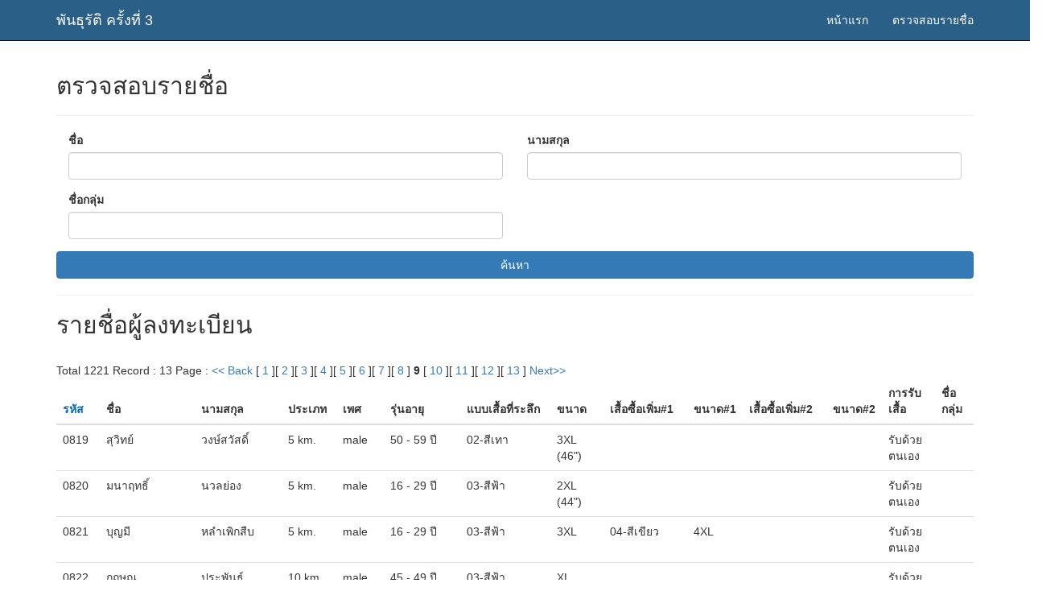

--- FILE ---
content_type: text/html; charset=UTF-8
request_url: https://panthuratrun.normal.samakwing.com/index.php?Page=9&name_th=&surname_th=&idcardno=&group_name=&status=
body_size: 41336
content:
<!DOCTYPE html>
<html lang="en">
<head>
    <meta charset="utf-8">
    <meta http-equiv="X-UA-Compatible" content="IE=edge">
    <meta name="viewport" content="width=device-width, initial-scale=1">
    <meta name="description" content="">
    <meta name="author" content="">

<title>พันธุรัติ ครั้งที่ 3</title>
    <!-- Bootstrap Core CSS -->
    <link href="css/bootstrap.min.css" rel="stylesheet">

    <!-- Custom CSS -->
    <link href="css/modern-business.css" rel="stylesheet">

    <!-- Custom Fonts -->
    <link href="font-awesome/css/font-awesome.min.css" rel="stylesheet" type="text/css">

    <!-- HTML5 Shim and Respond.js IE8 support of HTML5 elements and media queries -->
    <!-- WARNING: Respond.js doesn't work if you view the page via file:// -->
    <!--[if lt IE 9]>
        <script src="https://oss.maxcdn.com/libs/html5shiv/3.7.0/html5shiv.js"></script>
        <script src="https://oss.maxcdn.com/libs/respond.js/1.4.2/respond.min.js"></script>
    <![endif]-->

</head>

<body>

    <!-- Navigation -->
    <nav class="navbar navbar-inverse navbar-fixed-top" role="navigation" style="background-color: #2A5F87;">
        <div class="container">
            <!-- Brand and toggle get grouped for better mobile display -->
            <div class="navbar-header">
                <button type="button" class="navbar-toggle" data-toggle="collapse" data-target="#bs-example-navbar-collapse-1">
                    <span class="sr-only">Toggle navigation</span>
                    <span class="icon-bar"></span>
                    <span class="icon-bar"></span>
                    <span class="icon-bar"></span>
                </button>
                <a class="navbar-brand" href="index.php">พันธุรัติ ครั้งที่ 3</a>
            </div>
            <!-- Collect the nav links, forms, and other content for toggling -->
            <div class="collapse navbar-collapse" id="bs-example-navbar-collapse-1">
                <ul class="nav navbar-nav navbar-right">
                    <li>
                        <a href="https://www.panthuratrun.com/">หน้าแรก</a>
                    </li>
                  
                 
                    <li>
                        <a href="index.php">ตรวจสอบรายชื่อ</a>
                    </li>
                    
                </ul>
            </div>
            <!-- /.navbar-collapse -->
        </div>
        <!-- /.container -->
    </nav>
    <!-- Page Content -->
    <div class="container">
		<!-- Image Header -->
		<br>
        <div class="row">
            <div class="col-lg-12">
                <h2>
                ตรวจสอบรายชื่อ</h2>
				  <hr>
				  <form id="form1" name="form1"  action="/index.php">
                  <div class="col-lg-6">
                      <div class="form-group">
                        <label for="name_th">ชื่อ</label>
                        <input type="text" class="form-control" id="name_th" name="name_th" placeholder="" value="">
                      </div>
                  </div>
                  <div class="col-lg-6">
                      <div class="form-group">
                        <label for="surname_th">นามสกุล</label>
                        <input type="text" class="form-control" id="surname_th" name="surname_th" placeholder="" value="">
                      </div>
                  </div>
               
               
                   <div class="col-lg-6">
                      <div class="form-group">
                        <label for="group_name">ชื่อกลุ่ม</label>
                        <input type="text" class="form-control" id="group_name" name="group_name"  value="">
                      </div>
                  </div>
				  <button type="submit" name="status" value="search" class="btn btn-primary btn-block">ค้นหา</button>
				</form>
				<hr>
      <div align="center">
      </div>
      <h2>รายชื่อผู้ลงทะเบียน </h2>
                
                
				<table class="table table-hover">
				<thead>
				  <tr>
					
            <th width="5%"><font color="#0066CC">รหัส</font></th>
					<th width="10%">ชื่อ</th>
					<th width="10%">นามสกุล</th>
                    <th width="6%">ประเภท</th>
                    <th width="5%">เพศ</th>
                    <th width="9%">รุ่นอายุ</th>
                    <th width="11%">แบบเสื้อที่ระลึก</th>
                    <th width="6%">ขนาด</th>
                    <th width="10%">เสื้อซื้อเพิ่ม#1</th>
                    <th width="6%">ขนาด#1</th>
                    <th width="10%">เสื้อซื้อเพิ่ม#2</th>
                    <th width="6%">ขนาด#2</th>
                    <th width="9%">การรับเสื้อ</th>
                    <th width="21%">ชื่อกลุ่ม</th>
					
				  </tr>
				</thead>
				<tbody>
                
                <!-- Load Register List -->
				
<br>
Total 1221 Record : 13 Page :
 <a href='/index.php?Page=8&name_th=&surname_th=&idcardno=&group_name=&status='><< Back</a> [ <a href='/index.php?Page=1&name_th=&surname_th=&idcardno=&group_name=&status='>1</a> ][ <a href='/index.php?Page=2&name_th=&surname_th=&idcardno=&group_name=&status='>2</a> ][ <a href='/index.php?Page=3&name_th=&surname_th=&idcardno=&group_name=&status='>3</a> ][ <a href='/index.php?Page=4&name_th=&surname_th=&idcardno=&group_name=&status='>4</a> ][ <a href='/index.php?Page=5&name_th=&surname_th=&idcardno=&group_name=&status='>5</a> ][ <a href='/index.php?Page=6&name_th=&surname_th=&idcardno=&group_name=&status='>6</a> ][ <a href='/index.php?Page=7&name_th=&surname_th=&idcardno=&group_name=&status='>7</a> ][ <a href='/index.php?Page=8&name_th=&surname_th=&idcardno=&group_name=&status='>8</a> ]<b> 9 </b>[ <a href='/index.php?Page=10&name_th=&surname_th=&idcardno=&group_name=&status='>10</a> ][ <a href='/index.php?Page=11&name_th=&surname_th=&idcardno=&group_name=&status='>11</a> ][ <a href='/index.php?Page=12&name_th=&surname_th=&idcardno=&group_name=&status='>12</a> ][ <a href='/index.php?Page=13&name_th=&surname_th=&idcardno=&group_name=&status='>13</a> ] <a href ='/index.php?Page=10&name_th=&surname_th=&idcardno=&group_name=&status='>Next>></a> 				
				
				
<tr>     <td>0819</td>    <td>สุวิทย์</td>    <td>วงษ์สวัสดิ์</td>    <td>5 km.</td>    <td>male</td>    <td>50 - 59 ปี</td>    <td>02-สีเทา</td>    <td>3XL (46&quot;)</td>    <td>  </td>    <td>  </td>    <td>  </td>    <td>  </td>    <td>รับด้วยตนเอง</td>    <td></td>  </tr><tr>     <td>0820</td>    <td>มนาฤทธิ์</td>    <td>นวลย่อง</td>    <td>5 km.</td>    <td>male</td>    <td>16 - 29 ปี</td>    <td>03-สีฟ้า</td>    <td>2XL (44&quot;)</td>    <td>  </td>    <td>  </td>    <td>  </td>    <td>  </td>    <td>รับด้วยตนเอง</td>    <td></td>  </tr><tr>     <td>0821</td>    <td>บุญมี</td>    <td>หลำเพิกสืบ</td>    <td>5 km.</td>    <td>male</td>    <td>16 - 29 ปี</td>    <td>03-สีฟ้า</td>    <td>3XL</td>    <td>04-สีเขียว</td>    <td>4XL</td>    <td></td>    <td></td>    <td>รับด้วยตนเอง</td>    <td></td>  </tr><tr>     <td>0822</td>    <td>กฤษณ</td>    <td>ประพันธ์</td>    <td>10 km.</td>    <td>male</td>    <td>45 - 49 ปี</td>    <td>03-สีฟ้า</td>    <td>XL</td>    <td></td>    <td></td>    <td></td>    <td></td>    <td>รับด้วยตนเอง</td>    <td></td>  </tr><tr>     <td>0823</td>    <td>Chonticha</td>    <td>Sangjun</td>    <td>10 km.</td>    <td>female</td>    <td>30 - 34 ปี</td>    <td>02-สีเทา</td>    <td>S</td>    <td></td>    <td></td>    <td></td>    <td></td>    <td>รับด้วยตนเอง</td>    <td></td>  </tr><tr>     <td>0824</td>    <td>Ms.Rungrattana </td>    <td> Chomphu</td>    <td>10 km.</td>    <td>female</td>    <td>50 - 54 ปี</td>    <td>04-สีเขียว</td>    <td>S</td>    <td></td>    <td></td>    <td></td>    <td></td>    <td>รับด้วยตนเอง</td>    <td></td>  </tr><tr>     <td>0825</td>    <td>ประสงค์</td>    <td>สมบูรณ์โชติมาพร</td>    <td>10 km.</td>    <td>male</td>    <td>55 - 59 ปี</td>    <td>04-สีเขียว</td>    <td>XL</td>    <td></td>    <td></td>    <td></td>    <td></td>    <td>รับด้วยตนเอง</td>    <td></td>  </tr><tr>     <td>0826</td>    <td>อำไพ</td>    <td>สมบูรณ์โชติมาพร</td>    <td>10 km.</td>    <td>female</td>    <td>55 - 59 ปี</td>    <td>04-สีเขียว</td>    <td>M</td>    <td></td>    <td></td>    <td></td>    <td></td>    <td>รับด้วยตนเอง</td>    <td></td>  </tr><tr>     <td>0827</td>    <td>โชติกา </td>    <td> เพิ่มพูล</td>    <td>5 km.</td>    <td>female</td>    <td>50 - 59 ปี</td>    <td>04-สีเขียว</td>    <td>3XL</td>    <td></td>    <td></td>    <td></td>    <td></td>    <td>รับด้วยตนเอง</td>    <td></td>  </tr><tr>     <td>0828</td>    <td>ขวัญตา</td>    <td>สีศิริ</td>    <td>2.5 km.</td>    <td>female</td>    <td> ไม่แบ่งรุ่น - ประเภท</td>    <td>03-สีฟ้า</td>    <td>XL</td>    <td></td>    <td></td>    <td></td>    <td></td>    <td>รับด้วยตนเอง</td>    <td></td>  </tr><tr>     <td>0829</td>    <td>ชำเลือง  </td>    <td>กล่ำกล่อม</td>    <td>2.5 km.</td>    <td>male</td>    <td> ไม่แบ่งรุ่น - ประเภท</td>    <td>01-สีชมพู</td>    <td>4XL</td>    <td></td>    <td></td>    <td></td>    <td></td>    <td>รับด้วยตนเอง</td>    <td></td>  </tr><tr>     <td>0830</td>    <td>อรุณี  </td>    <td>บุญชู  </td>    <td>5 km.</td>    <td>female</td>    <td>50 - 59 ปี</td>    <td>01-สีชมพู</td>    <td>M</td>    <td></td>    <td></td>    <td></td>    <td></td>    <td>รับด้วยตนเอง</td>    <td></td>  </tr><tr>     <td>0831</td>    <td>นภาศิริ </td>    <td>ร่วมทอง</td>    <td>2.5 km.</td>    <td>female</td>    <td> ไม่แบ่งรุ่น - ประเภท</td>    <td>03-สีฟ้า</td>    <td>5XL</td>    <td></td>    <td></td>    <td></td>    <td></td>    <td>รับด้วยตนเอง</td>    <td></td>  </tr><tr>     <td>0832</td>    <td>นภัทร </td>    <td>กลมเกลี้ยง</td>    <td>5 km.</td>    <td>female</td>    <td>30 - 39 ปี</td>    <td>03-สีฟ้า</td>    <td>S</td>    <td>03-สีฟ้า</td>    <td>XL</td>    <td></td>    <td></td>    <td>รับด้วยตนเอง</td>    <td></td>  </tr><tr>     <td>0833</td>    <td>นรา </td>    <td>รอดสิน</td>    <td>10 km.</td>    <td>male</td>    <td>45 - 49 ปี</td>    <td>03-สีฟ้า</td>    <td>L</td>    <td></td>    <td></td>    <td></td>    <td></td>    <td>ส่งพัสดุ</td>    <td>รอดสิน</td>  </tr><tr>     <td>0834</td>    <td> อัญรินทร์ </td>    <td>ไชยพนมพงศ์</td>    <td>10 km.</td>    <td>female</td>    <td>40 - 44 ปี</td>    <td>03-สีฟ้า</td>    <td>XL</td>    <td></td>    <td></td>    <td></td>    <td></td>    <td>ส่งพัสดุ</td>    <td>รอดสิน</td>  </tr><tr>     <td>0835</td>    <td>พรรณวรท </td>    <td>บัวรังษี</td>    <td>10 km.</td>    <td>female</td>    <td>25 - 29 ปี</td>    <td>03-สีฟ้า</td>    <td>L</td>    <td></td>    <td></td>    <td></td>    <td></td>    <td>ส่งพัสดุ</td>    <td>รอดสิน</td>  </tr><tr>     <td>0836</td>    <td>วรชิต</td>    <td> ทรัพย์สนอง</td>    <td>10 km.</td>    <td>male</td>    <td>25 - 29 ปี</td>    <td>03-สีฟ้า</td>    <td>L</td>    <td></td>    <td></td>    <td></td>    <td></td>    <td>ส่งพัสดุ</td>    <td>รอดสิน</td>  </tr><tr>     <td>0837</td>    <td>นางสาวน้ำฝน</td>    <td>อินโต</td>    <td>5 km.</td>    <td>female</td>    <td>40 - 49 ปี</td>    <td>01-สีชมพู</td>    <td>S</td>    <td></td>    <td></td>    <td></td>    <td></td>    <td>ส่งพัสดุ</td>    <td></td>  </tr><tr>     <td>0838</td>    <td>ขศยา</td>    <td>ฟูเอะกิ</td>    <td>10 km.</td>    <td>female</td>    <td>50 - 54 ปี</td>    <td>01-สีชมพู</td>    <td>L</td>    <td></td>    <td></td>    <td></td>    <td></td>    <td>รับด้วยตนเอง</td>    <td></td>  </tr><tr>     <td>0839</td>    <td>สุนีย์</td>    <td>อินจันทร์</td>    <td>5 km.</td>    <td>female</td>    <td>50 - 59 ปี</td>    <td>04-สีเขียว</td>    <td>L</td>    <td>03-สีฟ้า</td>    <td>L</td>    <td></td>    <td></td>    <td>รับด้วยตนเอง</td>    <td></td>  </tr><tr>     <td>0840</td>    <td>ฐาปกรณ์</td>    <td>เนติธรรมนาถ</td>    <td>5 km.</td>    <td>male</td>    <td>30 - 39 ปี</td>    <td>02-สีเทา</td>    <td>L</td>    <td></td>    <td></td>    <td></td>    <td></td>    <td>รับด้วยตนเอง</td>    <td></td>  </tr><tr>     <td>0841</td>    <td>เอกจิตตรา</td>    <td>มีไชยธร</td>    <td>10 km.</td>    <td>female</td>    <td>50 - 54 ปี</td>    <td>02-สีเทา</td>    <td>S</td>    <td></td>    <td></td>    <td></td>    <td></td>    <td>ส่งพัสดุ</td>    <td></td>  </tr><tr>     <td>0842</td>    <td>วิชญ์ธีรา</td>    <td>ตันติวิริยากร</td>    <td>10 km.</td>    <td>female</td>    <td>30 - 34 ปี</td>    <td>04-สีเขียว</td>    <td>XL</td>    <td></td>    <td></td>    <td></td>    <td></td>    <td>ส่งพัสดุ</td>    <td></td>  </tr><tr>     <td>0843</td>    <td>ปราณีต</td>    <td>วินโยธิน</td>    <td>5 km.</td>    <td>female</td>    <td>50 - 59 ปี</td>    <td>03-สีฟ้า</td>    <td>L</td>    <td></td>    <td></td>    <td></td>    <td></td>    <td>ส่งพัสดุ</td>    <td></td>  </tr><tr>     <td>0844</td>    <td>นวิยา</td>    <td>เหลืองประดิษฐ์กุล</td>    <td>10 km.</td>    <td>female</td>    <td>50 - 54 ปี</td>    <td>03-สีฟ้า</td>    <td>L</td>    <td></td>    <td></td>    <td></td>    <td></td>    <td>รับด้วยตนเอง</td>    <td></td>  </tr><tr>     <td>0845</td>    <td>ทวนฤกษ์</td>    <td>บุญฉั่ว</td>    <td>10 km.</td>    <td>male</td>    <td>40 - 44 ปี</td>    <td>04-สีเขียว</td>    <td>L</td>    <td></td>    <td></td>    <td></td>    <td></td>    <td>รับด้วยตนเอง</td>    <td></td>  </tr><tr>     <td>0846</td>    <td>ประยูร</td>    <td>ยิ่งยง</td>    <td>5 km.</td>    <td>male</td>    <td>30 - 39 ปี</td>    <td>03-สีฟ้า</td>    <td>S</td>    <td></td>    <td></td>    <td></td>    <td></td>    <td>รับด้วยตนเอง</td>    <td></td>  </tr><tr>     <td>0847</td>    <td>ทองคูณ</td>    <td>พิมศิริ</td>    <td>5 km.</td>    <td>male</td>    <td>40 - 49 ปี</td>    <td>01-สีชมพู</td>    <td>S</td>    <td></td>    <td></td>    <td></td>    <td></td>    <td>รับด้วยตนเอง</td>    <td></td>  </tr><tr>     <td>0848</td>    <td>พชรพงศ์</td>    <td>คนเทศ</td>    <td>10 km.</td>    <td>male</td>    <td>35 - 39 ปี</td>    <td>03-สีฟ้า</td>    <td>L</td>    <td></td>    <td></td>    <td></td>    <td></td>    <td>รับด้วยตนเอง</td>    <td></td>  </tr><tr>     <td>0849</td>    <td>วินัย</td>    <td>ปิ่นสุวรรณ</td>    <td>5 km.</td>    <td>male</td>    <td>30 - 39 ปี</td>    <td>04-สีเขียว</td>    <td>XL</td>    <td></td>    <td></td>    <td></td>    <td></td>    <td>ส่งพัสดุ</td>    <td></td>  </tr><tr>     <td>0850</td>    <td>Usa</td>    <td>Khoha</td>    <td>5 km.</td>    <td>female</td>    <td>50 - 59 ปี</td>    <td>03-สีฟ้า</td>    <td>2XL</td>    <td></td>    <td></td>    <td></td>    <td></td>    <td>ส่งพัสดุ</td>    <td></td>  </tr><tr>     <td>0851</td>    <td>อุไรวรรณ</td>    <td>มีรัตน์</td>    <td>10 km.</td>    <td>female</td>    <td>40 - 44 ปี</td>    <td>01-สีชมพู</td>    <td>L</td>    <td>04-สีเขียว</td>    <td>L</td>    <td>03-สีฟ้า</td>    <td>L</td>    <td>ส่งพัสดุ</td>    <td></td>  </tr><tr>     <td>0852</td>    <td>นุชจรี</td>    <td>คุ้มพุ่ม</td>    <td>5 km.</td>    <td>female</td>    <td>50 - 59 ปี</td>    <td>01-สีชมพู</td>    <td>M</td>    <td></td>    <td></td>    <td></td>    <td></td>    <td>ส่งพัสดุ</td>    <td></td>  </tr><tr>     <td>0853</td>    <td>โอฬาร</td>    <td>ปาลิโพธิศักดิ์</td>    <td>10 km.</td>    <td>male</td>    <td>40 - 44 ปี</td>    <td>01-สีชมพู</td>    <td>L (40&quot;)</td>    <td>  </td>    <td>  </td>    <td>  </td>    <td>  </td>    <td>รับด้วยตนเอง</td>    <td></td>  </tr><tr>     <td>0854</td>    <td>กฤษกร</td>    <td>สุทธิคีรี</td>    <td>10 km.</td>    <td>male</td>    <td>55 - 59 ปี</td>    <td>03-สีฟ้า</td>    <td>M (38&quot;)</td>    <td>  </td>    <td>  </td>    <td>  </td>    <td>  </td>    <td>ส่งพัสดุ</td>    <td></td>  </tr><tr>     <td>0855</td>    <td>สงวนพันธ์</td>    <td>เหล่างาม</td>    <td>10 km.</td>    <td>male</td>    <td>55 - 59 ปี</td>    <td>01-สีชมพู</td>    <td>L (40&quot;)</td>    <td>  </td>    <td>  </td>    <td>  </td>    <td>  </td>    <td>รับด้วยตนเอง</td>    <td></td>  </tr><tr>     <td>0856</td>    <td>สุดใจ</td>    <td>เหล่างาม</td>    <td>2.5 km.</td>    <td>female</td>    <td> ไม่แบ่งรุ่น - ประเภท</td>    <td>01-สีชมพู</td>    <td>L (40&quot;)</td>    <td>  </td>    <td>  </td>    <td>  </td>    <td>  </td>    <td>รับด้วยตนเอง</td>    <td></td>  </tr><tr>     <td>0857</td>    <td>สิรินธารา</td>    <td>ตีระมาศวณิช</td>    <td>10 km.</td>    <td>female</td>    <td>25 - 29 ปี</td>    <td>01-สีชมพู</td>    <td>M (38&quot;)</td>    <td>  </td>    <td>  </td>    <td>  </td>    <td>  </td>    <td>รับด้วยตนเอง</td>    <td></td>  </tr><tr>     <td>0858</td>    <td>สุทธิดา</td>    <td>ลิ้ทพิทักษ์ชัย</td>    <td>5 km.</td>    <td>female</td>    <td>16 - 29 ปี</td>    <td>02-สีเทา</td>    <td>L (40&quot;)</td>    <td>  </td>    <td>  </td>    <td>  </td>    <td>  </td>    <td>รับด้วยตนเอง</td>    <td></td>  </tr><tr>     <td>0859</td>    <td>สุพัตรา</td>    <td>วงษ์สวัสดิ์</td>    <td>2.5 km.</td>    <td>female</td>    <td> ไม่แบ่งรุ่น - ประเภท</td>    <td>03-สีฟ้า</td>    <td>M</td>    <td></td>    <td></td>    <td></td>    <td></td>    <td>รับด้วยตนเอง</td>    <td></td>  </tr><tr>     <td>0860</td>    <td>อธิพล</td>    <td>บุญวิโรจน์ฤทธิ์</td>    <td>10 km.</td>    <td>male</td>    <td>45 - 49 ปี</td>    <td>04-สีเขียว</td>    <td>XL (42&quot;)</td>    <td>  </td>    <td>  </td>    <td>  </td>    <td>  </td>    <td>ส่งพัสดุ</td>    <td></td>  </tr><tr>     <td>0861</td>    <td>จัตุพร</td>    <td>บุญระดม</td>    <td>10 km.</td>    <td>male</td>    <td>65 ปี ขึ้นไป</td>    <td>04-สีเขียว</td>    <td>XL</td>    <td></td>    <td></td>    <td></td>    <td></td>    <td>รับด้วยตนเอง</td>    <td></td>  </tr><tr>     <td>0862</td>    <td>ชนันรัตน์</td>    <td>นวลแก้ว</td>    <td>10 km.</td>    <td>female</td>    <td>30 - 34 ปี</td>    <td>01-สีชมพู</td>    <td>L (40&quot;)</td>    <td>  </td>    <td>  </td>    <td>  </td>    <td>  </td>    <td>รับด้วยตนเอง</td>    <td></td>  </tr><tr>     <td>0863</td>    <td>ภัคจิรา</td>    <td>โลพิศ</td>    <td>10 km.</td>    <td>female</td>    <td>30 - 34 ปี</td>    <td>01-สีชมพู</td>    <td>XS (34&quot;)</td>    <td>  </td>    <td>  </td>    <td>  </td>    <td>  </td>    <td>รับด้วยตนเอง</td>    <td></td>  </tr><tr>     <td>0864</td>    <td>นางสาวพรทิพย์</td>    <td>พวงทอง</td>    <td>10 km.</td>    <td>female</td>    <td>45 - 49 ปี</td>    <td>01-สีชมพู</td>    <td>S (36&quot;)</td>    <td>  </td>    <td>  </td>    <td>  </td>    <td>  </td>    <td>รับด้วยตนเอง</td>    <td></td>  </tr><tr>     <td>0865</td>    <td>ขวัญชนก</td>    <td>จันทร์สว่าง</td>    <td>10 km.</td>    <td>female</td>    <td>45 - 49 ปี</td>    <td>04-สีเขียว</td>    <td>XL (42&quot;)</td>    <td> 02-สีเทา </td>    <td> 2XL (44&quot;) </td>    <td>  </td>    <td>  </td>    <td>ส่งพัสดุ</td>    <td></td>  </tr><tr>     <td>0866</td>    <td>สุขสวัสดิ์</td>    <td>วงค์หมอก</td>    <td>10 km.</td>    <td>male</td>    <td>30 - 34 ปี</td>    <td>03-สีฟ้า</td>    <td>L (40&quot;)</td>    <td>  </td>    <td>  </td>    <td>  </td>    <td>  </td>    <td>รับด้วยตนเอง</td>    <td></td>  </tr><tr>     <td>0867</td>    <td>Sasitron</td>    <td>Boonchan</td>    <td>10 km.</td>    <td>female</td>    <td>45 - 49 ปี</td>    <td>03-สีฟ้า</td>    <td>S</td>    <td>  </td>    <td></td>    <td>  </td>    <td>  </td>    <td>ส่งพัสดุ</td>    <td>วิ่งเพื่อชีวิตเวอร์ทัส 2019</td>  </tr><tr>     <td>0868</td>    <td>Boonyeam</td>    <td>Pimsuwan</td>    <td>10 km.</td>    <td>male</td>    <td>40 - 44 ปี</td>    <td>03-สีฟ้า</td>    <td>XL (42&quot;)</td>    <td>    </td>    <td></td>    <td>    </td>    <td>    </td>    <td>ส่งพัสดุ</td>    <td>วิ่งเพื่อชีวิตเวอร์ทัส 2019</td>  </tr><tr>     <td>0869</td>    <td>พนิชา</td>    <td>พรมเพ็ชร</td>    <td>5 km.</td>    <td>female</td>    <td>60 ปี ขึ้นไป</td>    <td>02-สีเทา</td>    <td>L (40&quot;)</td>    <td>  </td>    <td>  </td>    <td>  </td>    <td>  </td>    <td>ส่งพัสดุ</td>    <td></td>  </tr><tr>     <td>0870</td>    <td>วรศักดิ์</td>    <td>จันทร์ภักดี</td>    <td>10 km.</td>    <td>male</td>    <td>30 - 34 ปี</td>    <td>03-สีฟ้า</td>    <td>L (40&quot;)</td>    <td>  </td>    <td>  </td>    <td>  </td>    <td>  </td>    <td>รับด้วยตนเอง</td>    <td></td>  </tr><tr>     <td>0871</td>    <td>ธนวัฒน์​</td>    <td>เจิม​จันทร์​</td>    <td>10 km.</td>    <td>male</td>    <td>40 - 44 ปี</td>    <td>02-สีเทา</td>    <td>M (38&quot;)</td>    <td>  </td>    <td>  </td>    <td>  </td>    <td>  </td>    <td>รับด้วยตนเอง</td>    <td></td>  </tr><tr>     <td>0872</td>    <td>สุนันทา</td>    <td>จันทราสา</td>    <td>2.5 km.</td>    <td>female</td>    <td> ไม่แบ่งรุ่น - ประเภท</td>    <td>04-สีเขียว</td>    <td>L (40&quot;)</td>    <td>  </td>    <td>  </td>    <td>  </td>    <td>  </td>    <td>รับด้วยตนเอง</td>    <td></td>  </tr><tr>     <td>0873</td>    <td>จินตนา</td>    <td>วงศ์พล</td>    <td>10 km.</td>    <td>female</td>    <td>25 - 29 ปี</td>    <td>02-สีเทา</td>    <td>L (40&quot;)</td>    <td>  </td>    <td>  </td>    <td>  </td>    <td>  </td>    <td>ส่งพัสดุ</td>    <td></td>  </tr><tr>     <td>0874</td>    <td>พีระมิด</td>    <td>รูปเทวินทร์</td>    <td>5 km.</td>    <td>male</td>    <td>16 - 29 ปี</td>    <td>02-สีเทา</td>    <td>L (40&quot;)</td>    <td>  </td>    <td>  </td>    <td>  </td>    <td>  </td>    <td>รับด้วยตนเอง</td>    <td></td>  </tr><tr>     <td>0875</td>    <td>วิศิษฏ์ </td>    <td>ลิ้มเจริญวิริยกุล</td>    <td>10 km.</td>    <td>male</td>    <td>40 - 44 ปี</td>    <td>03-สีฟ้า</td>    <td>L (40&quot;)</td>    <td>  </td>    <td>  </td>    <td>  </td>    <td>  </td>    <td>ส่งพัสดุ</td>    <td></td>  </tr><tr>     <td>0876</td>    <td>ชัชวาล</td>    <td>ขันติวรางกูร</td>    <td>10 km.</td>    <td>male</td>    <td>45 - 49 ปี</td>    <td>03-สีฟ้า</td>    <td>L (40&quot;)</td>    <td>  </td>    <td>  </td>    <td>  </td>    <td>  </td>    <td>รับด้วยตนเอง</td>    <td></td>  </tr><tr>     <td>0877</td>    <td>กนิษฐ์นาถ</td>    <td>ไชยศักดิ์</td>    <td>5 km.</td>    <td>female</td>    <td>30 - 39 ปี</td>    <td>01-สีชมพู</td>    <td>L (40&quot;)</td>    <td>  </td>    <td>  </td>    <td>  </td>    <td>  </td>    <td>รับด้วยตนเอง</td>    <td></td>  </tr><tr>     <td>0878</td>    <td>ยุวดี</td>    <td>พิศพรม</td>    <td>2.5 km.</td>    <td>female</td>    <td> ไม่แบ่งรุ่น - ประเภท</td>    <td>04-สีเขียว</td>    <td>5XL (50&quot;)</td>    <td>  </td>    <td>  </td>    <td>  </td>    <td>  </td>    <td>รับด้วยตนเอง</td>    <td></td>  </tr><tr>     <td>0879</td>    <td>ธานี</td>    <td>รังสิมันตุ์วงศ์</td>    <td>10 km.</td>    <td>male</td>    <td>65 ปี ขึ้นไป</td>    <td>03-สีฟ้า</td>    <td>L (40&quot;)</td>    <td>  </td>    <td>  </td>    <td>  </td>    <td>  </td>    <td>รับด้วยตนเอง</td>    <td></td>  </tr><tr>     <td>0880</td>    <td>ศิริลักษณ์</td>    <td>โสธร</td>    <td>5 km.</td>    <td>female</td>    <td>30 - 39 ปี</td>    <td>03-สีฟ้า</td>    <td>L (40&quot;)</td>    <td>  </td>    <td>  </td>    <td>  </td>    <td>  </td>    <td>รับด้วยตนเอง</td>    <td></td>  </tr><tr>     <td>0881</td>    <td>สันชัย</td>    <td>เลี้ยงอำนวย</td>    <td>10 km.</td>    <td>male</td>    <td>50 - 54 ปี</td>    <td>03-สีฟ้า</td>    <td>M</td>    <td></td>    <td></td>    <td></td>    <td></td>    <td>ส่งพัสดุ</td>    <td></td>  </tr><tr>     <td>0882</td>    <td>ทศพล</td>    <td>ทองแดง</td>    <td>10 km.</td>    <td>male</td>    <td>30 - 34 ปี</td>    <td>01-สีชมพู</td>    <td>L (40&quot;)</td>    <td>  </td>    <td>  </td>    <td>  </td>    <td>  </td>    <td>ส่งพัสดุ</td>    <td></td>  </tr><tr>     <td>0883</td>    <td>อำนาจ</td>    <td>ฤทธิรงค์</td>    <td>10 km.</td>    <td>male</td>    <td>40 - 44 ปี</td>    <td>04-สีเขียว</td>    <td>M (38&quot;)</td>    <td>  </td>    <td>  </td>    <td>  </td>    <td>  </td>    <td>ส่งพัสดุ</td>    <td></td>  </tr><tr>     <td>0884</td>    <td>ธนวัตร</td>    <td>สืบผาสุข</td>    <td>5 km.</td>    <td>male</td>    <td>30 - 39 ปี</td>    <td>03-สีฟ้า</td>    <td>4XL (48&quot;)</td>    <td>  </td>    <td>  </td>    <td>  </td>    <td>  </td>    <td>รับด้วยตนเอง</td>    <td></td>  </tr><tr>     <td>0885</td>    <td>นเรศ</td>    <td>ยินดี</td>    <td>5 km.</td>    <td>male</td>    <td>50 - 59 ปี</td>    <td>01-สีชมพู</td>    <td>M (38&quot;)</td>    <td>  </td>    <td>  </td>    <td>  </td>    <td>  </td>    <td>ส่งพัสดุ</td>    <td></td>  </tr><tr>     <td>0886</td>    <td>Montri</td>    <td>Thirawuth</td>    <td>5 km.</td>    <td>male</td>    <td>50 - 59 ปี</td>    <td>03-สีฟ้า</td>    <td>S (36&quot;)</td>    <td>  </td>    <td>  </td>    <td>  </td>    <td>  </td>    <td>รับด้วยตนเอง</td>    <td></td>  </tr><tr>     <td>0887</td>    <td>อรุณกมล</td>    <td>แสงอรุณ</td>    <td>5 km.</td>    <td>female</td>    <td>40 - 49 ปี</td>    <td>01-สีชมพู</td>    <td>S (36&quot;)</td>    <td>  </td>    <td>  </td>    <td>  </td>    <td>  </td>    <td>ส่งพัสดุ</td>    <td></td>  </tr><tr>     <td>0888</td>    <td>วรัญญา </td>    <td>ทิพย์กรรณ</td>    <td>5 km.</td>    <td>female</td>    <td>30 - 39 ปี</td>    <td>03-สีฟ้า</td>    <td>M (38&quot;)</td>    <td>  </td>    <td>  </td>    <td>  </td>    <td>  </td>    <td>ส่งพัสดุ</td>    <td></td>  </tr><tr>     <td>0889</td>    <td>ปุณณิญาณ์</td>    <td>ปิ่นประดับ</td>    <td>10 km.</td>    <td>female</td>    <td>30 - 34 ปี</td>    <td>02-สีเทา</td>    <td>2XL (44&quot;)</td>    <td>  </td>    <td>  </td>    <td>  </td>    <td>  </td>    <td>รับด้วยตนเอง</td>    <td></td>  </tr><tr>     <td>0890</td>    <td>นางชะบา</td>    <td>สรรพคุณ</td>    <td>5 km.</td>    <td>female</td>    <td>60 ปี ขึ้นไป</td>    <td>03-สีฟ้า</td>    <td>M (38&quot;)</td>    <td>  </td>    <td>  </td>    <td>  </td>    <td>  </td>    <td>ส่งพัสดุ</td>    <td></td>  </tr><tr>     <td>0891</td>    <td>สิริรัตน</td>    <td>แย้มเกตุ</td>    <td>5 km.</td>    <td>female</td>    <td>40 - 49 ปี</td>    <td>01-สีชมพู</td>    <td>M (38&quot;)</td>    <td>  </td>    <td>  </td>    <td>  </td>    <td>  </td>    <td>ส่งพัสดุ</td>    <td></td>  </tr><tr>     <td>0892</td>    <td>Phichamon</td>    <td>Vajrabukka</td>    <td>5 km.</td>    <td>female</td>    <td>50 - 59 ปี</td>    <td>01-สีชมพู</td>    <td>L (40&quot;)</td>    <td>  </td>    <td>  </td>    <td>  </td>    <td>  </td>    <td>ส่งพัสดุ</td>    <td></td>  </tr><tr>     <td>0893</td>    <td> สุดใจ</td>    <td>โชติภาภรณ์</td>    <td>5 km.</td>    <td>female</td>    <td>50 - 59 ปี</td>    <td>03-สีฟ้า</td>    <td>M (38&quot;)</td>    <td>  </td>    <td>  </td>    <td>  </td>    <td>  </td>    <td>ส่งพัสดุ</td>    <td></td>  </tr><tr>     <td>0894</td>    <td>กฤตเมธ </td>    <td>ทับทิมทอง</td>    <td>5 km.</td>    <td>male</td>    <td>16 - 29 ปี</td>    <td>02-สีเทา</td>    <td>L (40&quot;)</td>    <td>    </td>    <td></td>    <td>    </td>    <td>    </td>    <td>รับด้วยตนเอง</td>    <td>ปูก้ามดาบ</td>  </tr><tr>     <td>0895</td>    <td>สุภาพร</td>    <td>ทับทิมทอง</td>    <td>5 km.</td>    <td>female</td>    <td>50 - 59 ปี</td>    <td>01-สีชมพู</td>    <td>M (38&quot;)</td>    <td>    </td>    <td></td>    <td>    </td>    <td>    </td>    <td>รับด้วยตนเอง</td>    <td>ปูก้ามดาบ</td>  </tr><tr>     <td>0896</td>    <td>ณัฎนิชา</td>    <td>รัตน์ทิพย์</td>    <td>5 km.</td>    <td>female</td>    <td>16 - 29 ปี</td>    <td>03-สีฟ้า</td>    <td>L (40&quot;)</td>    <td>    </td>    <td></td>    <td>    </td>    <td>    </td>    <td>รับด้วยตนเอง</td>    <td>ปูก้ามดาบ</td>  </tr><tr>     <td>0897</td>    <td>ร.อ.กรวุธ</td>    <td>ทับทิมทอง</td>    <td>5 km.</td>    <td>male</td>    <td>60 ปี ขึ้นไป</td>    <td>04-สีเขียว</td>    <td>XL (42&quot;)</td>    <td>    </td>    <td></td>    <td>    </td>    <td>    </td>    <td>รับด้วยตนเอง</td>    <td>ปูก้ามดาบ</td>  </tr><tr>     <td>0898</td>    <td>นางสาวอัญชิสา </td>    <td>โมฬี</td>    <td>10 km.</td>    <td>female</td>    <td>30 - 34 ปี</td>    <td>01-สีชมพู</td>    <td>XS (34&quot;)</td>    <td>  </td>    <td>  </td>    <td>  </td>    <td>  </td>    <td>ส่งพัสดุ</td>    <td></td>  </tr><tr>     <td>0899</td>    <td>พรศักดิ์</td>    <td>ทัศนากร</td>    <td>5 km.</td>    <td>male</td>    <td>40 - 49 ปี</td>    <td>01-สีชมพู</td>    <td>XL (42&quot;)</td>    <td>  </td>    <td>  </td>    <td>  </td>    <td>  </td>    <td>ส่งพัสดุ</td>    <td></td>  </tr><tr>     <td>0900</td>    <td>นายอรุณ</td>    <td>สรรพคุณ</td>    <td>5 km.</td>    <td>male</td>    <td>60 ปี ขึ้นไป</td>    <td>03-สีฟ้า</td>    <td>L (40&quot;)</td>    <td>  </td>    <td>  </td>    <td>  </td>    <td>  </td>    <td>ส่งพัสดุ</td>    <td></td>  </tr><tr>     <td>0901</td>    <td>ทชกฤษ</td>    <td>พุกกะนานนท์</td>    <td>5 km.</td>    <td>male</td>    <td>60 ปี ขึ้นไป</td>    <td>02-สีเทา</td>    <td>L (40&quot;)</td>    <td>  </td>    <td>  </td>    <td>  </td>    <td>  </td>    <td>รับด้วยตนเอง</td>    <td></td>  </tr><tr>     <td>0902</td>    <td>นายโกศล</td>    <td>เศษสุวรรณ</td>    <td>10 km.</td>    <td>male</td>    <td>35 - 39 ปี</td>    <td>01-สีชมพู</td>    <td>3XL (46&quot;)</td>    <td>  </td>    <td>  </td>    <td>  </td>    <td>  </td>    <td>ส่งพัสดุ</td>    <td></td>  </tr><tr>     <td>0903</td>    <td>อนุพงษ์</td>    <td>คำมงคล</td>    <td>10 km.</td>    <td>male</td>    <td>40 - 44 ปี</td>    <td>03-สีฟ้า</td>    <td>XL (42&quot;)</td>    <td>  </td>    <td>  </td>    <td>  </td>    <td>  </td>    <td>รับด้วยตนเอง</td>    <td></td>  </tr><tr>     <td>0904</td>    <td>วิโรจน์</td>    <td>ภู่บำเพ็ญ</td>    <td>10 km.</td>    <td>male</td>    <td>30 - 34 ปี</td>    <td>01-สีชมพู</td>    <td>XL (42&quot;)</td>    <td>  </td>    <td>  </td>    <td>  </td>    <td>  </td>    <td>รับด้วยตนเอง</td>    <td></td>  </tr><tr>     <td>0905</td>    <td>พิมพ์รัก</td>    <td>ทองอ่อน</td>    <td>5 km.</td>    <td>female</td>    <td>40 - 49 ปี</td>    <td>03-สีฟ้า</td>    <td>M</td>    <td></td>    <td></td>    <td></td>    <td></td>    <td>รับด้วยตนเอง</td>    <td></td>  </tr><tr>     <td>0906</td>    <td>กสิณพจน์</td>    <td>เล็กพันธ์</td>    <td>10 km.</td>    <td>male</td>    <td>35 - 39 ปี</td>    <td>02-สีเทา</td>    <td>XL (42&quot;)</td>    <td>  </td>    <td>  </td>    <td>  </td>    <td>  </td>    <td>รับด้วยตนเอง</td>    <td></td>  </tr><tr>     <td>0907</td>    <td>เตชินี</td>    <td>สีหาบุญมา</td>    <td>10 km.</td>    <td>female</td>    <td>25 - 29 ปี</td>    <td>02-สีเทา</td>    <td>S (36&quot;)</td>    <td>  </td>    <td>  </td>    <td>  </td>    <td>  </td>    <td>ส่งพัสดุ</td>    <td></td>  </tr><tr>     <td>0908</td>    <td>Henrico </td>    <td>Hunter </td>    <td>10 km.</td>    <td>male</td>    <td>30 - 34 ปี</td>    <td>03-สีฟ้า</td>    <td>XL (42&quot;)</td>    <td>  </td>    <td>  </td>    <td>  </td>    <td>  </td>    <td>ส่งพัสดุ</td>    <td></td>  </tr><tr>     <td>0909</td>    <td>วรปภา</td>    <td>โฉมที</td>    <td>5 km.</td>    <td>female</td>    <td>40 - 49 ปี</td>    <td>04-สีเขียว</td>    <td>M (38&quot;)</td>    <td>  </td>    <td>  </td>    <td>  </td>    <td>  </td>    <td>รับด้วยตนเอง</td>    <td></td>  </tr><tr>     <td>0910</td>    <td>กานดา </td>    <td>วัชโรบล</td>    <td>5 km.</td>    <td>female</td>    <td>30 - 39 ปี</td>    <td>01-สีชมพู</td>    <td>XL (42&quot;)</td>    <td>  </td>    <td>  </td>    <td>  </td>    <td>  </td>    <td>รับด้วยตนเอง</td>    <td></td>  </tr><tr>     <td>0911</td>    <td>นายพิศาล </td>    <td>สาลี</td>    <td>10 km.</td>    <td>male</td>    <td>45 - 49 ปี</td>    <td>03-สีฟ้า</td>    <td>XL (42&quot;)</td>    <td>  </td>    <td>  </td>    <td>  </td>    <td>  </td>    <td>รับด้วยตนเอง</td>    <td></td>  </tr><tr>     <td>0912</td>    <td>พงษ์สิทธิ์</td>    <td>แก้วทอง</td>    <td>10 km.</td>    <td>male</td>    <td>25 - 29 ปี</td>    <td>02-สีเทา</td>    <td>5XL (50&quot;)</td>    <td>  </td>    <td>  </td>    <td>  </td>    <td>  </td>    <td>ส่งพัสดุ</td>    <td></td>  </tr><tr>     <td>0913</td>    <td>ธวัชชัย</td>    <td>ฐิตะสาร</td>    <td>10 km.</td>    <td>male</td>    <td>25 - 29 ปี</td>    <td>03-สีฟ้า</td>    <td>L (40&quot;)</td>    <td>  </td>    <td>  </td>    <td>  </td>    <td>  </td>    <td>ส่งพัสดุ</td>    <td></td>  </tr><tr>     <td>0914</td>    <td>สมพงษ์</td>    <td>เกตุอินทร์</td>    <td>5 km.</td>    <td>male</td>    <td>40 - 49 ปี</td>    <td>03-สีฟ้า</td>    <td>M (38&quot;)</td>    <td>  </td>    <td>  </td>    <td>  </td>    <td>  </td>    <td>รับด้วยตนเอง</td>    <td></td>  </tr><tr>     <td>0915</td>    <td>สาวิณี</td>    <td>พึ่งเนตร</td>    <td>2.5 km.</td>    <td>female</td>    <td> ไม่แบ่งรุ่น - ประเภท</td>    <td>01-สีชมพู</td>    <td>M (38&quot;)</td>    <td>  </td>    <td>  </td>    <td>  </td>    <td>  </td>    <td>รับด้วยตนเอง</td>    <td></td>  </tr><tr>     <td>0916</td>    <td>วรดร</td>    <td>พิณทอง</td>    <td>10 km.</td>    <td>male</td>    <td>55 - 59 ปี</td>    <td>01-สีชมพู</td>    <td>M (38&quot;)</td>    <td>  </td>    <td>  </td>    <td>  </td>    <td>  </td>    <td>ส่งพัสดุ</td>    <td></td>  </tr><tr>     <td>0917</td>    <td>นายปรัชญ์</td>    <td>สร้อยพูล</td>    <td>10 km.</td>    <td>male</td>    <td>30 - 34 ปี</td>    <td>01-สีชมพู</td>    <td>2XL (44&quot;)</td>    <td>  </td>    <td>  </td>    <td>  </td>    <td>  </td>    <td>ส่งพัสดุ</td>    <td></td>  </tr><tr>     <td>0918</td>    <td>sirabhumi</td>    <td>sirirangsi</td>    <td>10 km.</td>    <td>male</td>    <td>25 - 29 ปี</td>    <td>01-สีชมพู</td>    <td>2XL (44&quot;)</td>    <td>  </td>    <td>  </td>    <td>  </td>    <td>  </td>    <td>รับด้วยตนเอง</td>    <td></td>  </tr>
				</tbody>
			  </table>
				</div>
			  </div>
            </div>
        </div>		
        <!-- Marketing Icons Section -->
        <!-- Footer -->
        <footer>
            <div class="row">
                <div class="col-lg-12">
                   <center><p>Copyright © samakwing.com</p></center>
                </div>
            </div>
        </footer>
    </div>   
    
    <!-- /.container -->

    <!-- jQuery -->
    <script src="js/jquery.js"></script>

    <!-- Bootstrap Core JavaScript -->
    <script src="js/bootstrap.min.js"></script>

    <!-- Script to Activate the Carousel -->
    <script>
    $('.carousel').carousel({
        interval: 5000 //changes the speed
    })
    </script>

</body>

</html>

